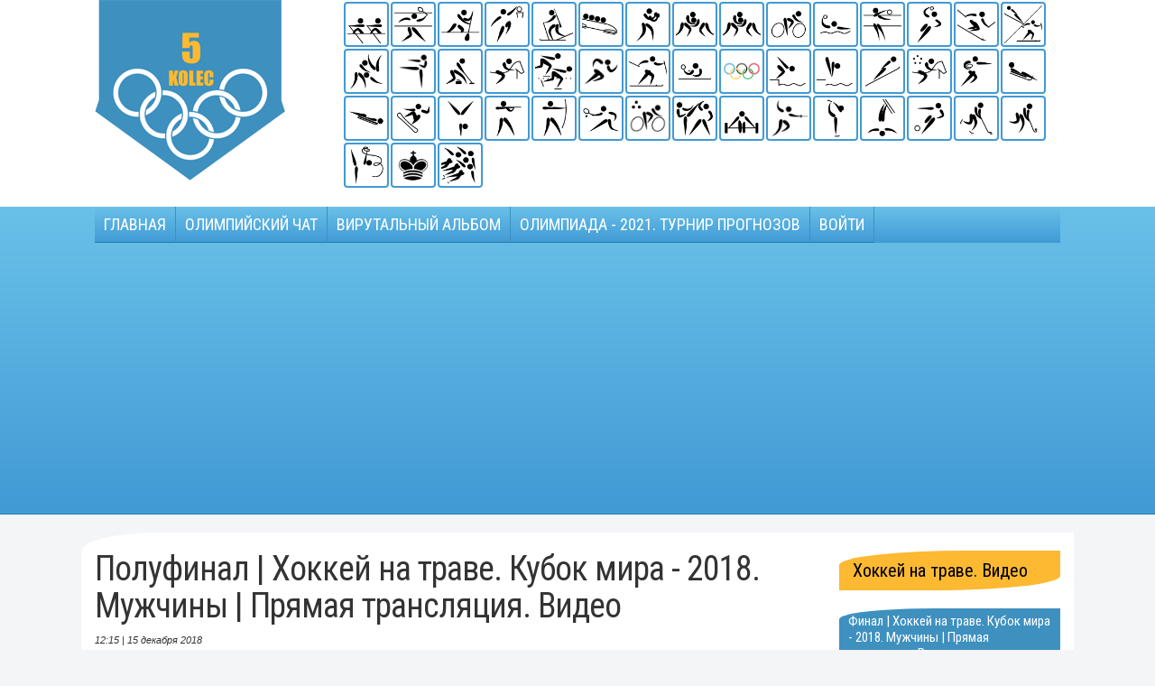

--- FILE ---
content_type: text/html; charset=windows-1251
request_url: http://www.5kolec.com/field-hockey/video/article-13743/
body_size: 28490
content:
<!DOCTYPE html PUBLIC "-//W3C//DTD XHTML 1.0 Transitional//EN" "http://www.w3.org/TR/xhtml1/DTD/xhtml1-transitional.dtd">
<html xmlns="http://www.w3.org/1999/xhtml">
<head>

<meta http-equiv="Content-Type" content="text/html; charset=windows-1251" />

<base href="http://www.5kolec.com/" />
<!--<meta http-equiv="Content-Type" content="text/html; charset=windows-1251">-->

    <title>Полуфинал | Хоккей на траве. Кубок мира - 2018. Мужчины | Прямая трансляция. Видео. Хоккей на траве. - 5 колец.</title>
    <meta name="description" content="">
    <meta name="keywords" content="спорт, видео спорт,  видео спорт онлайн, чемпионат мира, чемпионат европы, олимпийские игры, олимпиада, бокс, лыжные гонки, хоккей, биатлон, прыжки с трамплина, керлинг, баскетбол, волейбол, новости спорта, лыжный спорт, украина спорт, теннис, фехтование,">     <meta name="robots" content="index, follow">
<meta http-equiv="X-UA-Compatible" content="IE=edge">
<meta name="viewport" content="width=device-width, initial-scale=1">
<base href="http://www.5kolec.com/" />

<link href='https://fonts.googleapis.com/css?family=Roboto:400,400italic,700,700italic&subset=latin,cyrillic' rel='stylesheet' type='text/css'>
<link href="https://fonts.googleapis.com/css?family=Roboto+Condensed:400,400i,700,700i&amp;subset=cyrillic" rel="stylesheet">
<link href="set17/css/bootstrap.min.css" rel="stylesheet">
<link href="set17/css/style.css?1769982402" rel="stylesheet" type="text/css" />
<link href="style17plus.css" rel="stylesheet" type="text/css" />
<link href="https://maxcdn.bootstrapcdn.com/font-awesome/4.4.0/css/font-awesome.min.css" rel="stylesheet" type="text/css" />


<script type="text/javascript">

  var _gaq = _gaq || [];
  _gaq.push(['_setAccount', 'UA-43428632-1']);
  _gaq.push(['_trackPageview']);

  (function() {
    var ga = document.createElement('script'); ga.type = 'text/javascript'; ga.async = true;
    ga.src = ('https:' == document.location.protocol ? 'https://' : 'http://') + 'stats.g.doubleclick.net/dc.js';
    var s = document.getElementsByTagName('script')[0]; s.parentNode.insertBefore(ga, s);
  })();
  
if (document.referrer.indexOf(location.hostname) < 0) 
setTimeout('_gaq.push(["_trackEvent", "Новый посетитель", location.pathname])', 15000);  

</script>

<!-- Bootstrap core JavaScript
================================================== -->
<!-- Placed at the end of the document so the pages load faster -->
<script src="https://ajax.googleapis.com/ajax/libs/jquery/1.11.3/jquery.min.js"></script>
<script>window.jQuery || document.write('<script src="../../assets/js/vendor/jquery.min.js"><\/script>')</script>
<script src="set17/js/bootstrap.min.js"></script>

<script type="text/javascript" src="js/jquery.tmpl.js"></script>

</head>
<body>

<script async src="//pagead2.googlesyndication.com/pagead/js/adsbygoogle.js"></script>
<script>
  (adsbygoogle = window.adsbygoogle || []).push({
    google_ad_client: "ca-pub-8672660830657061",
    enable_page_level_ads: true
  });
</script>

<script type="text/javascript" >
	$(document).ready(function() {

$('div.news999 iframe').each(function() {
	  if($(this).width()>480) {
	  if($(this).width()!=585)
	  	{
		 $(this).css({width:"100%"});
		 $(this).css({height:"360px"});			 
		 }
	  }
	});	
	
	
	$("#smenub").click(function(){
		$("#smenu").slideToggle();
	});
		
	
	} );
	

</script>

<script async src="//pagead2.googlesyndication.com/pagead/js/adsbygoogle.js"></script>
<script>
     (adsbygoogle = window.adsbygoogle || []).push({
          google_ad_client: "ca-pub-8672660830657061",
          enable_page_level_ads: true
     });
</script>
 

<div class="smheader">
<div class="container">

<div class="row mheader">
	  <div class="col-xs-3 col-md-3">
      <a href="http://www.5kolec.com/"><img border="0" alt="5kolec.com" src="images/logos/logo_new.png" class="img-responsive" /></a>
      </div>
	  <div class="col-xs-9 col-md-9 sport-icons">
      <div id="smenub">Все виды спорта
      </div>
      <div id="smenu">
      
<a href="http://www.5kolec.com/rowing/news/" ><img alt="Академическая гребля" src="images/cats/Rowing_pictogram.svg.png" /><span>Академическая гребля</span></a>
<a href="http://www.5kolec.com/badminton/news/" ><img alt="Бадминтон" src="images/cats/Badminton_pictogram.svg.png" /><span>Бадминтон</span></a>
<a href="http://www.5kolec.com/canoe/news/" ><img alt="Байдарки и каноэ" src="images/cats/Canoeing_flatwater_pictogram.svg.png" /><span>Байдарки и каноэ</span></a>
<a href="http://www.5kolec.com/basketball/news/" ><img alt="Баскетбол" src="images/cats/Basketball_pictogram.svg.png" /><span>Баскетбол</span></a>
<a href="http://www.5kolec.com/biathlon/news/" ><img alt="Биатлон" src="images/cats/600px-Biathlon_pictogram.svg.png" /><span>Биатлон</span></a>
<a href="http://www.5kolec.com/bobsleigh/news/" ><img alt="Бобслей" src="images/cats/300px-Bobsleigh_pictogram.svg.png" /><span>Бобслей</span></a>
<a href="http://www.5kolec.com/boxing/news/" ><img alt="Бокс" src="images/cats/Boxing_pictogram.svg.png" /><span>Бокс</span></a>
<a href="http://www.5kolec.com/wrestling-free/news/" ><img alt="Борьба вольная" src="images/cats/Wrestling_pictogram.svg.png" /><span>Борьба вольная</span></a>
<a href="http://www.5kolec.com/wrestling-gr/news/" ><img alt="Борьба греко-римская" src="images/cats/Wrestling_pictogram.svg.png" /><span>Борьба греко-римская</span></a>
<a href="http://www.5kolec.com/cycling/news/" ><img alt="Велоспорт" src="images/cats/Cycling_road_pictogram.svg.png" /><span>Велоспорт</span></a>
<a href="http://www.5kolec.com/water-polo/news/" ><img alt="Водное поло" src="images/cats/Water_polo_pictogram.svg.png" /><span>Водное поло</span></a>
<a href="http://www.5kolec.com/volleyball/news/" ><img alt="Волейбол" src="images/cats/Volleyball_(indoor)_pictogram.svg.png" /><span>Волейбол</span></a>
<a href="http://www.5kolec.com/handball/news/" ><img alt="Гандбол" src="images/cats/Handball_pictogram.svg.png" /><span>Гандбол</span></a>
<a href="http://www.5kolec.com/alpine-ski/news/" ><img alt="Горные лыжи" src="images/cats/Alpine_skiing_pictogram.svg.png" /><span>Горные лыжи</span></a>
<a href="http://www.5kolec.com/nordic-combined/news/" ><img alt="Двоеборье" src="images/cats/300px-Nordic_combined_pictogram.svg.png" /><span>Двоеборье</span></a>
<a href="http://www.5kolec.com/judo/news/" ><img alt="Дзюдо" src="images/cats/Judo_pictogram.svg.png" /><span>Дзюдо</span></a>
<a href="http://www.5kolec.com/karate/news/" ><img alt="Карате" src="images/cats/800px-Karate_pictogram.svg.png" /><span>Карате</span></a>
<a href="http://www.5kolec.com/curling/news/" ><img alt="Керлинг" src="images/cats/300px-Curling_pictogram.svg.png" /><span>Керлинг</span></a>
<a href="http://www.5kolec.com/equestrian/news/" ><img alt="Конный спорт" src="images/cats/Equestrian_pictogram.svg.png" /><span>Конный спорт</span></a>
<a href="http://www.5kolec.com/speed-skating/news/" ><img alt="Конькобежный спорт" src="images/cats/300px-Speed_skating_pictogram.svg.png" /><span>Конькобежный спорт</span></a>
<a href="http://www.5kolec.com/athletics/news/" ><img alt="Легкая атлетика" src="images/cats/Athletics_pictogram.svg.png" /><span>Легкая атлетика</span></a>
<a href="http://www.5kolec.com/cross-country/news/" ><img alt="Лыжные гонки" src="images/cats/300px-Cross_country_skiing_pictogram.svg.png" /><span>Лыжные гонки</span></a>
<a href="http://www.5kolec.com/table-tennis/news/" ><img alt="Настольный теннис" src="images/cats/Table_tennis_pictogram.svg.png" /><span>Настольный теннис</span></a>
<a href="http://www.5kolec.com/olympics/news/" ><img alt="Олимпийские игры" src="images/cats/rings2.png" /><span>Олимпийские игры</span></a>
<a href="http://www.5kolec.com/swimming/news/" ><img alt="Плавание" src="images/cats/Swimming_pictogram.svg.png" /><span>Плавание</span></a>
<a href="http://www.5kolec.com/diving/news/" ><img alt="Прыжки в воду" src="images/cats/300px-Diving_pictogram.svg.png" /><span>Прыжки в воду</span></a>
<a href="http://www.5kolec.com/ski-jumping/news/" ><img alt="Прыжки с трамплина" src="images/cats/Ski_jumping_pictogram.svg.png" /><span>Прыжки с трамплина</span></a>
<a href="http://www.5kolec.com/pentathlon/news/" ><img alt="Пятиборье" src="images/cats/300px-Modern_pentathlon_pictogram.svg.png" /><span>Пятиборье</span></a>
<a href="http://www.5kolec.com/rugby/news/" ><img alt="Регби" src="images/cats/Rugby_union_pictogram.svg.png" /><span>Регби</span></a>
<a href="http://www.5kolec.com/luge/news/" ><img alt="Санный спорт" src="images/cats/300px-Luge_pictogram.svg.png" /><span>Санный спорт</span></a>
<a href="http://www.5kolec.com/skeleton/news/" ><img alt="Скелетон" src="images/cats/300px-Skeleton_pictogram.svg.png" /><span>Скелетон</span></a>
<a href="http://www.5kolec.com/snowboard/news/" ><img alt="Сноуборд" src="images/cats/300px-Snowboarding_pictogram.svg.png" /><span>Сноуборд</span></a>
<a href="http://www.5kolec.com/gymnastics-artistic/news/" ><img alt="Спортивная гимнастика" src="images/cats/Gymnastics_artistic_pictogram.svg.png" /><span>Спортивная гимнастика</span></a>
<a href="http://www.5kolec.com/shooting/news/" ><img alt="Стрельба" src="images/cats/300px-Shooting_pictogram.svg.png" /><span>Стрельба</span></a>
<a href="http://www.5kolec.com/archery/news/" ><img alt="Стрельба из лука" src="images/cats/Archery_pictogram.svg.png" /><span>Стрельба из лука</span></a>
<a href="http://www.5kolec.com/tennis/news/" ><img alt="Теннис" src="images/cats/Tennis_pictogram.svg.png" /><span>Теннис</span></a>
<a href="http://www.5kolec.com/triathlon/news/" ><img alt="Триатлон" src="images/cats/200px-Triathlon_pictogram.svg.png" /><span>Триатлон</span></a>
<a href="http://www.5kolec.com/taekwondo/news/" ><img alt="Тхэквондо" src="images/cats/Taekwondo_pictogram.svg.png" /><span>Тхэквондо</span></a>
<a href="http://www.5kolec.com/weightlifting/news/" ><img alt="Тяжелая атлетика" src="images/cats/Weightlifting_pictogram.svg.png" /><span>Тяжелая атлетика</span></a>
<a href="http://www.5kolec.com/fencing/news/" ><img alt="Фехтование" src="images/cats/Fencing_pictogram.svg.png" /><span>Фехтование</span></a>
<a href="http://www.5kolec.com/figure-skating/news/" ><img alt="Фигурное катание" src="images/cats/300px-Figure_skating_pictogram.svg.png" /><span>Фигурное катание</span></a>
<a href="http://www.5kolec.com/freestyle/news/" ><img alt="Фристайл" src="images/cats/300px-Freestyle_skiing_pictogram.svg.png" /><span>Фристайл</span></a>
<a href="http://www.5kolec.com/football/news/" ><img alt="Футбол" src="images/cats/Football_pictogram.svg.png" /><span>Футбол</span></a>
<a href="http://www.5kolec.com/hockey/news/" ><img alt="Хоккей" src="images/cats/300px-Ice_hockey_pictogram.svg.png" /><span>Хоккей</span></a>
<a href="http://www.5kolec.com/field-hockey/news/" ><img alt="Хоккей на траве" src="images/cats/Field_hockey_pictogram.svg.png" /><span>Хоккей на траве</span></a>
<a href="http://www.5kolec.com/gymnastics-rhythmic/news/" ><img alt="Художественная гимнастика" src="images/cats/Gymnastics_rhythmic_pictogram.svg.png" /><span>Художественная гимнастика</span></a>
<a href="http://www.5kolec.com/chess/news/" ><img alt="Шахматы" src="images/cats/chess.png" /><span>Шахматы</span></a>
<a href="http://www.5kolec.com/short-track/news/" ><img alt="Шорт-трек" src="images/cats/300px-Short_track_speed_skating_pictogram.svg.png" /><span>Шорт-трек</span></a>

      </div>
      </div>      
</div>


</div>
</div>

<div id="smenu_top">
<div class="container">    
    <div id="menu_top">
    	<a href="http://www.5kolec.com/" >Главная</a><a href="http://www.5kolec.com/calendar/" >Олимпийский чат</a><a href="http://www.5kolec.com/album/" >Вирутальный АЛЬБОМ</a><a href="http://www.5kolec.com/tokyo2021/" >Олимпиада - 2021. Турнир прогнозов</a><a href="http://www.5kolec.com/register/" >Войти</a>
        <br clear="all">
    </div>
</div>
</div>


<!--<div class="container">
<div class="row c-white">
<div class="col-xs-12">
<a style="display: block;
    padding: 5px 10px;
    background-color: #3e90bf;
    text-decoration: none;
    color: #FFFFFF; text-align:center; margin-bottom:20px;font-family: 'Roboto Condensed', sans-serif; font-size:24px; font-weight:bold;" href="http://www.5kolec.com/olympics/video/article-12800/">Юношеские олимпийские Игры - 2018. Прямая трансляция</a>
</div>
</div>
</div>-->
<div class="container">
<div class="row c-white my-flex-container">

	 <div class="col-xs-12 col-md-9 ">
     
	     <div class="news">
	        <h1>Полуфинал | Хоккей на траве. Кубок мира - 2018. Мужчины | Прямая трансляция. Видео</h1>

            <i> 12:15 | 15 декабря 2018</i>

            
            <div class=" embed-responsive embed-responsive-16by9"><iframe class="embed-responsive-item" width="500" height="281" src="//www.youtube.com/embed/9u_ay-l1o2c" frameborder="0" allowfullscreen></iframe></div>
            
            
            <br class="clearer">
<div class="topic_links">
            <a href="http://www.5kolec.com/field-hockey/video/">Хоккей на траве</a>
            <br class="clearer">
            </div>
        </div>

         
         
<div class="row">
<div class="col-xs-6 col-sm-3">
<a href="http://www.5kolec.com/album/album4/4/"><img class="img-responsive" src="booklet/4/cover1.jpg" alt="Альбом №4" /></a>
</div>
<div class="col-xs-6 col-sm-3">
	<img src="images/stickers/4/thumb164/001.jpg" alt="" />
</div>
<div class="col-xs-12 col-sm-6">
	<a href="http://www.5kolec.com/album/album4/4/" style="background-color:#3e90bf;font-family: 'Roboto Condensed', sans-serif; border:4px solid #3e90bf; color:#fff; display:block; text-align:center; border-radius:0px; font-size:18px; font-weight:bold;
    padding:15px;">Соберите свою <span style="color:#FFFF33">виртуальную коллекцию наклеек по фигурному</span> катанию от 5kolec.com &raquo;</a>

    
</div>
</div>

         
         
<div class="box mrg20" style="text-align:center">
<script async src="//pagead2.googlesyndication.com/pagead/js/adsbygoogle.js"></script>
<!-- Блок ссылок -->
<ins class="adsbygoogle"
     style="display:block"
     data-ad-client="ca-pub-8672660830657061"
     data-ad-slot="1141181437"
     data-ad-format="autorelaxed"></ins>
<script>
(adsbygoogle = window.adsbygoogle || []).push({});
</script>
</div>         
		<div class="chaptershort"><a href="http://www.5kolec.com/field-hockey/news/">Хоккей на траве. Новости &gt;&gt;</a></div>       
	    <div class="blitz_small">
<div>
<i> 02:20 | 12 октября 2019</i>
<a href="http://www.5kolec.com/field-hockey/news/article-65073/">У СУМАХ РОЗІГРАЛИ ЧЕМПІОНАТ УКРАЇНИ 14-РІЧНІ</a>
</div>
<div>
<i> 21:20 | 07 октября 2019</i>
<a href="http://www.5kolec.com/field-hockey/news/article-64945/">У ВІННИЦІ ВІДІГРАЛИ ДРУГИЙ ТУР ЧОЛОВІКИ</a>
</div>
<div>
<i> 21:20 | 07 октября 2019</i>
<a href="http://www.5kolec.com/field-hockey/news/article-64944/">У БОРИСПОЛІ ВІДІГРАЛИ ДРУГИЙ ТУР ЧЕМПІОНАТУ УКРАЇНИ</a>
</div>
<div>
<i> 22:20 | 05 октября 2019</i>
<a href="http://www.5kolec.com/field-hockey/news/article-64877/">КОМАНДАМ, ЯКІ ПЛАНУЮТЬ УЧАСТЬ В ЧЕМПІОНАТІ УКРАЇНИ З ІНДОРХОКЕЮ</a>
</div>
<div>
<i> 03:35 | 30 сентября 2019</i>
<a href="http://www.5kolec.com/field-hockey/news/article-64693/">У БОРИСПОЛІ РОЗІГРАЛИ МЕДАЛІ 11-РІЧНІ</a>
</div>
<div>
<i> 08:35 | 29 сентября 2019</i>
<a href="http://www.5kolec.com/field-hockey/news/article-64661/">У ШОСТЦІ РОЗІГРАЛИ ЧЕМПІОНАТ СЕРЕД 13-РІЧНИХ</a>
</div>
</div>
<div style="clear:both;">
</div>
            
    
       
    	         <div id="fb-root"></div>
<script async defer crossorigin="anonymous" src="https://connect.facebook.net/ru_RU/sdk.js#xfbml=1&version=v6.0"></script>


    	<div class="box mrg20">
        <div class="fb-like" data-href="https://developers.facebook.com/docs/plugins/" data-width="" data-layout="button" data-action="like" data-size="large" data-share="true"></div>
	        <div class="fb-comments" data-href="http://www.5kolec.com//field-hockey/video/article-13743/" data-width="100%" data-numposts="10"></div>
        		        </div>         
     </div>
	 <div class="col-xs-12 col-md-3 ">
     <div class="row">
		 <div class="col-xs-6 col-md-12 ">     
		<div class="chapter"><a href="http://www.5kolec.com/field-hockey/video/">Хоккей на траве. Видео</a></div> 
	    <div class="row box_video mrg20">
<div class="col-xs-12 col-md-12">
	        <a href="http://www.5kolec.com/field-hockey/video/article-13739/"><h4>Финал | Хоккей на траве. Кубок мира - 2018. Мужчины | Прямая трансляция. Видео</h4>
            <img class=" img-responsive" src="http://img.youtube.com/vi/2W3Y79Nz4Yw/mqdefault.jpg"></a>
</div>
<div class="col-xs-12 col-md-12">
	        <a href="http://www.5kolec.com/field-hockey/video/article-13741/"><h4>Матч за 3 место | Хоккей на траве. Кубок мира - 2018. Мужчины | Прямая трансляция. Видео</h4>
            <img class=" img-responsive" src="http://img.youtube.com/vi/feCgLuhSr6A/mqdefault.jpg"></a>
</div>
<div class="col-xs-12 col-md-12">
	        <a href="http://www.5kolec.com/field-hockey/video/article-13742/"><h4>Полуфинал | Хоккей на траве. Кубок мира - 2018. Мужчины | Прямая трансляция. Видео</h4>
            <img class=" img-responsive" src="http://img.youtube.com/vi/RDbfwV3Etdg/mqdefault.jpg"></a>
</div>
<div class="col-xs-12 col-md-12">
	        <a href="http://www.5kolec.com/field-hockey/video/article-13743/"><h4>Полуфинал | Хоккей на траве. Кубок мира - 2018. Мужчины | Прямая трансляция. Видео</h4>
            <img class=" img-responsive" src="http://img.youtube.com/vi/9u_ay-l1o2c/mqdefault.jpg"></a>
</div>
<div class="col-xs-12 col-md-12">
	        <a href="http://www.5kolec.com/field-hockey/video/article-13744/"><h4>Четвертьфинал | Хоккей на траве. Кубок мира - 2018. Мужчины | Прямая трансляция. Видео</h4>
            <img class=" img-responsive" src="http://img.youtube.com/vi/SR5a5ZTb3Cc/mqdefault.jpg"></a>
</div>
</div>
      
	     </div>             
		 <div class="col-xs-6 col-md-12 ">     
			<div class="box_score">
 </div>
	     </div>                      
     </div>     
     </div>          
     

</div>
</div>



<div id="scol_footer">
<div class="container" id="col_footer">
<div class="row">
	  <div class="col-xs-12 col-md-12 "  style="padding-bottom:40px;">
	<div class="cat_footer">


<a href="http://www.5kolec.com/rowing/news/" title="Академическая гребля"><img alt="Академическая гребля" src="images/cats/Rowing_pictogram.svg.png" /><br />
<span>Академическая гребля</span></a>




<a href="http://www.5kolec.com/badminton/news/" title="Бадминтон"><img alt="Бадминтон" src="images/cats/Badminton_pictogram.svg.png" /><br />
<span>Бадминтон</span></a>




<a href="http://www.5kolec.com/canoe/news/" title="Байдарки и каноэ"><img alt="Байдарки и каноэ" src="images/cats/Canoeing_flatwater_pictogram.svg.png" /><br />
<span>Байдарки и каноэ</span></a>




<a href="http://www.5kolec.com/basketball/news/" title="Баскетбол"><img alt="Баскетбол" src="images/cats/Basketball_pictogram.svg.png" /><br />
<span>Баскетбол</span></a>




<a href="http://www.5kolec.com/biathlon/news/" title="Биатлон"><img alt="Биатлон" src="images/cats/600px-Biathlon_pictogram.svg.png" /><br />
<span>Биатлон</span></a>




<a href="http://www.5kolec.com/bobsleigh/news/" title="Бобслей"><img alt="Бобслей" src="images/cats/300px-Bobsleigh_pictogram.svg.png" /><br />
<span>Бобслей</span></a>




<a href="http://www.5kolec.com/boxing/news/" title="Бокс"><img alt="Бокс" src="images/cats/Boxing_pictogram.svg.png" /><br />
<span>Бокс</span></a>




<a href="http://www.5kolec.com/wrestling-free/news/" title="Борьба вольная"><img alt="Борьба вольная" src="images/cats/Wrestling_pictogram.svg.png" /><br />
<span>Борьба вольная</span></a>




<a href="http://www.5kolec.com/wrestling-gr/news/" title="Борьба греко-римская"><img alt="Борьба греко-римская" src="images/cats/Wrestling_pictogram.svg.png" /><br />
<span>Борьба греко-римская</span></a>




<a href="http://www.5kolec.com/cycling/news/" title="Велоспорт"><img alt="Велоспорт" src="images/cats/Cycling_road_pictogram.svg.png" /><br />
<span>Велоспорт</span></a>




<a href="http://www.5kolec.com/water-polo/news/" title="Водное поло"><img alt="Водное поло" src="images/cats/Water_polo_pictogram.svg.png" /><br />
<span>Водное поло</span></a>




<a href="http://www.5kolec.com/volleyball/news/" title="Волейбол"><img alt="Волейбол" src="images/cats/Volleyball_(indoor)_pictogram.svg.png" /><br />
<span>Волейбол</span></a>




<a href="http://www.5kolec.com/handball/news/" title="Гандбол"><img alt="Гандбол" src="images/cats/Handball_pictogram.svg.png" /><br />
<span>Гандбол</span></a>




<a href="http://www.5kolec.com/alpine-ski/news/" title="Горные лыжи"><img alt="Горные лыжи" src="images/cats/Alpine_skiing_pictogram.svg.png" /><br />
<span>Горные лыжи</span></a>




<a href="http://www.5kolec.com/nordic-combined/news/" title="Двоеборье"><img alt="Двоеборье" src="images/cats/300px-Nordic_combined_pictogram.svg.png" /><br />
<span>Двоеборье</span></a>




<a href="http://www.5kolec.com/judo/news/" title="Дзюдо"><img alt="Дзюдо" src="images/cats/Judo_pictogram.svg.png" /><br />
<span>Дзюдо</span></a>




<a href="http://www.5kolec.com/karate/news/" title="Карате"><img alt="Карате" src="images/cats/800px-Karate_pictogram.svg.png" /><br />
<span>Карате</span></a>




<a href="http://www.5kolec.com/curling/news/" title="Керлинг"><img alt="Керлинг" src="images/cats/300px-Curling_pictogram.svg.png" /><br />
<span>Керлинг</span></a>




<a href="http://www.5kolec.com/equestrian/news/" title="Конный спорт"><img alt="Конный спорт" src="images/cats/Equestrian_pictogram.svg.png" /><br />
<span>Конный спорт</span></a>




<a href="http://www.5kolec.com/speed-skating/news/" title="Конькобежный спорт"><img alt="Конькобежный спорт" src="images/cats/300px-Speed_skating_pictogram.svg.png" /><br />
<span>Конькобежный спорт</span></a>




<a href="http://www.5kolec.com/athletics/news/" title="Легкая атлетика"><img alt="Легкая атлетика" src="images/cats/Athletics_pictogram.svg.png" /><br />
<span>Легкая атлетика</span></a>




<a href="http://www.5kolec.com/cross-country/news/" title="Лыжные гонки"><img alt="Лыжные гонки" src="images/cats/300px-Cross_country_skiing_pictogram.svg.png" /><br />
<span>Лыжные гонки</span></a>




<a href="http://www.5kolec.com/table-tennis/news/" title="Настольный теннис"><img alt="Настольный теннис" src="images/cats/Table_tennis_pictogram.svg.png" /><br />
<span>Настольный теннис</span></a>




<a href="http://www.5kolec.com/olympics/news/" title="Олимпийские игры"><img alt="Олимпийские игры" src="images/cats/rings2.png" /><br />
<span>Олимпийские игры</span></a>




<a href="http://www.5kolec.com/swimming/news/" title="Плавание"><img alt="Плавание" src="images/cats/Swimming_pictogram.svg.png" /><br />
<span>Плавание</span></a>




<a href="http://www.5kolec.com/diving/news/" title="Прыжки в воду"><img alt="Прыжки в воду" src="images/cats/300px-Diving_pictogram.svg.png" /><br />
<span>Прыжки в воду</span></a>




<a href="http://www.5kolec.com/ski-jumping/news/" title="Прыжки с трамплина"><img alt="Прыжки с трамплина" src="images/cats/Ski_jumping_pictogram.svg.png" /><br />
<span>Прыжки с трамплина</span></a>




<a href="http://www.5kolec.com/pentathlon/news/" title="Пятиборье"><img alt="Пятиборье" src="images/cats/300px-Modern_pentathlon_pictogram.svg.png" /><br />
<span>Пятиборье</span></a>




<a href="http://www.5kolec.com/rugby/news/" title="Регби"><img alt="Регби" src="images/cats/Rugby_union_pictogram.svg.png" /><br />
<span>Регби</span></a>




<a href="http://www.5kolec.com/luge/news/" title="Санный спорт"><img alt="Санный спорт" src="images/cats/300px-Luge_pictogram.svg.png" /><br />
<span>Санный спорт</span></a>




<a href="http://www.5kolec.com/skeleton/news/" title="Скелетон"><img alt="Скелетон" src="images/cats/300px-Skeleton_pictogram.svg.png" /><br />
<span>Скелетон</span></a>




<a href="http://www.5kolec.com/snowboard/news/" title="Сноуборд"><img alt="Сноуборд" src="images/cats/300px-Snowboarding_pictogram.svg.png" /><br />
<span>Сноуборд</span></a>




<a href="http://www.5kolec.com/gymnastics-artistic/news/" title="Спортивная гимнастика"><img alt="Спортивная гимнастика" src="images/cats/Gymnastics_artistic_pictogram.svg.png" /><br />
<span>Спортивная гимнастика</span></a>




<a href="http://www.5kolec.com/shooting/news/" title="Стрельба"><img alt="Стрельба" src="images/cats/300px-Shooting_pictogram.svg.png" /><br />
<span>Стрельба</span></a>




<a href="http://www.5kolec.com/archery/news/" title="Стрельба из лука"><img alt="Стрельба из лука" src="images/cats/Archery_pictogram.svg.png" /><br />
<span>Стрельба из лука</span></a>




<a href="http://www.5kolec.com/tennis/news/" title="Теннис"><img alt="Теннис" src="images/cats/Tennis_pictogram.svg.png" /><br />
<span>Теннис</span></a>




<a href="http://www.5kolec.com/triathlon/news/" title="Триатлон"><img alt="Триатлон" src="images/cats/200px-Triathlon_pictogram.svg.png" /><br />
<span>Триатлон</span></a>




<a href="http://www.5kolec.com/taekwondo/news/" title="Тхэквондо"><img alt="Тхэквондо" src="images/cats/Taekwondo_pictogram.svg.png" /><br />
<span>Тхэквондо</span></a>




<a href="http://www.5kolec.com/weightlifting/news/" title="Тяжелая атлетика"><img alt="Тяжелая атлетика" src="images/cats/Weightlifting_pictogram.svg.png" /><br />
<span>Тяжелая атлетика</span></a>




<a href="http://www.5kolec.com/fencing/news/" title="Фехтование"><img alt="Фехтование" src="images/cats/Fencing_pictogram.svg.png" /><br />
<span>Фехтование</span></a>




<a href="http://www.5kolec.com/figure-skating/news/" title="Фигурное катание"><img alt="Фигурное катание" src="images/cats/300px-Figure_skating_pictogram.svg.png" /><br />
<span>Фигурное катание</span></a>




<a href="http://www.5kolec.com/freestyle/news/" title="Фристайл"><img alt="Фристайл" src="images/cats/300px-Freestyle_skiing_pictogram.svg.png" /><br />
<span>Фристайл</span></a>




<a href="http://www.5kolec.com/football/news/" title="Футбол"><img alt="Футбол" src="images/cats/Football_pictogram.svg.png" /><br />
<span>Футбол</span></a>




<a href="http://www.5kolec.com/hockey/news/" title="Хоккей"><img alt="Хоккей" src="images/cats/300px-Ice_hockey_pictogram.svg.png" /><br />
<span>Хоккей</span></a>




<a href="http://www.5kolec.com/field-hockey/news/" title="Хоккей на траве"><img alt="Хоккей на траве" src="images/cats/Field_hockey_pictogram.svg.png" /><br />
<span>Хоккей на траве</span></a>




<a href="http://www.5kolec.com/gymnastics-rhythmic/news/" title="Художественная гимнастика"><img alt="Художественная гимнастика" src="images/cats/Gymnastics_rhythmic_pictogram.svg.png" /><br />
<span>Художественная гимнастика</span></a>




<a href="http://www.5kolec.com/chess/news/" title="Шахматы"><img alt="Шахматы" src="images/cats/chess.png" /><br />
<span>Шахматы</span></a>




<a href="http://www.5kolec.com/short-track/news/" title="Шорт-трек"><img alt="Шорт-трек" src="images/cats/300px-Short_track_speed_skating_pictogram.svg.png" /><br />
<span>Шорт-трек</span></a>


<br class="clearer">
</div>

<div class="cat_footer">


<a href="http://www.5kolec.com/it" title="Итальянская версия"><img alt="Итальянская версия" src="http://www.5kolec.com/images/states/flags32/flag_italy.jpg" /><br />
<span>Итальянская версия</span></a>

<a href="http://www.5kolec.com/hu" title="Венгерская версия"><img alt="Венгерская версия" src="http://www.5kolec.com/images/states/flags32/flag_hungary.jpg" /><br />
<span>Венгерская версия</span></a>


<br class="clearer">
</div>
	

      </div>
	  <div class="col-xs-12 col-md-12 ">
<div class="counter_item" style="float:none;">
Мнение администрации может не совпадать с мнением авторов. <br />
Медиа-ресурсы, размещённые на сайте, получены из открытых источников. 5kolec &copy; 2013 <br />
</div>
      </div> 
      <div class="col-xs-12 col-md-12">
<div class="counter_item" style="float:none; padding-bottom:10px;">Мы используем файлы cookie, чтобы сделать контент и рекламу более интересными и подходящими для вас, дать вам возможность делиться информацией в социальных сетях, а также проанализировать наш трафик.  <a target="_blank" style="color:#FFFFFF;" href="http://www.5kolec.com/privacy/">Подробнее…</a></div>
      </div>           
</div>
</div> 
</body>
</html>

--- FILE ---
content_type: text/html; charset=utf-8
request_url: https://www.google.com/recaptcha/api2/aframe
body_size: 266
content:
<!DOCTYPE HTML><html><head><meta http-equiv="content-type" content="text/html; charset=UTF-8"></head><body><script nonce="-_-sfcRaw_vMDTnuqcvN7Q">/** Anti-fraud and anti-abuse applications only. See google.com/recaptcha */ try{var clients={'sodar':'https://pagead2.googlesyndication.com/pagead/sodar?'};window.addEventListener("message",function(a){try{if(a.source===window.parent){var b=JSON.parse(a.data);var c=clients[b['id']];if(c){var d=document.createElement('img');d.src=c+b['params']+'&rc='+(localStorage.getItem("rc::a")?sessionStorage.getItem("rc::b"):"");window.document.body.appendChild(d);sessionStorage.setItem("rc::e",parseInt(sessionStorage.getItem("rc::e")||0)+1);localStorage.setItem("rc::h",'1769982405547');}}}catch(b){}});window.parent.postMessage("_grecaptcha_ready", "*");}catch(b){}</script></body></html>

--- FILE ---
content_type: text/css
request_url: http://www.5kolec.com/set17/css/style.css?1769982402
body_size: 35681
content:
body,html{
padding:0 0 0 0;
margin:0 0 0 0;
background-color:#f4f5f7;
/*background-color:#FFFFFF;*/
font-size:12px;
font-family: Verdana, Arial, Helvetica, sans-serif;
/*font-family: 'Roboto', sans-serif;
font-family: Verdana, Arial, Helvetica, sans-serif;
font-family: "Trebuchet MS", Verdana, Arial, Helvetica, sans-serif;*/
}

.c-white{
background-color:#FFFFFF;
border-top:0px solid #CCCCCC;
/*box-shadow: 0px 0px 2px 2px #777;*/
padding-top:20px;
}

.mrg20{
margin-bottom:20px;
}

.my-flex-container{
margin-top:20px;
border-radius:7em 1.51em/1.8em 0em;
}

@media (min-width: 1200px)
{
.container {
    width: 1100px;
}
}

/*menu_left*/

#menu_left{
font-size:12px;
text-transform:uppercase;
letter-spacing:0px;
}

#menu_left a{
display:block;
text-align:left;
min-height:24px;
line-height:24px;
padding:5px 10px;
background-color:#3e90bf;
text-align:left;
margin-bottom:1px;
text-decoration:none;
color:#FFFFFF;
/*background-size: contain;
background-position:right center;
background-repeat:no-repeat;
background-image:url(images/cats/Fencing_pictogram.svg.png);*/
}

#menu_left a.act,#menu_left a:hover{
background-color:#2479af;
}

#smenub{
display: none;
}

.sport-icons{
padding-top:1px;
}

.sport-icons a{
display:block;
float:left;
}

.sport-icons a img{
width:50px;
padding:2px;
border:2px solid #419ad4;
border-radius:4px;
margin:1px;
}

.sport-icons a span{
display:none;
}

@media (max-width: 767px) {

#smenub{
display: block;
background-color: #337ab7;
color:#FFFFFF;
margin-bottom:1px;
padding:16px 10px;
font-size:16px;
font-weight:bold;
text-align:center;
border:2px solid #FFFFFF;
cursor:pointer;
}

#smenub:hover{
background-color:#CC0000;
}

#smenu{
display:none;
}

.sport-icons{
padding-top:1px;
}

.sport-icons a{
display:block;
float:none;
}

.sport-icons a img{
display:none;
}

.sport-icons a span{
display:block;
background-color: #337ab7;
color:#FFFFFF;
margin-bottom:1px;
padding:15px 10px;
font-size:16px;
}

}

/*Topic*/

div.topic{
}

div.topic p{
padding:0 0 0 0;
margin:0 0 0 0;
}

div.topic h4{
color:#306287;
font-size:15px;
font-family:Arial, Helvetica, sans-serif;
font-weight:bold;
border-top:1px solid #dbe8f1;
border-bottom:0px solid #306287;
margin: 0 0 3px; 0;
padding:6px 0 3px 0;
}

div.topic h4 a{
color:#306287;
text-decoration:none;
text-shadow: 1px 1px #eee;
}

div.topic h4.hl_white{
background-color:#306287;
background-color:#FFFFFF;
border-top:0px solid #306287;
border-bottom:0px solid #306287;
padding-left:5px;
}

div.topic i{
display:block;
padding-bottom:8px;
font-size:11px;
color:#333333;
}

div.topic span {
font-family:"Trebuchet MS", Verdana, Arial, Helvetica, sans-serif;
font-size:14px;

}

div.topic span img{
float:left;
width:180px !important;
height:auto !important;
padding:1px;
padding:1px;
margin-right:5px;
margin-bottom:5px;
border:1px solid #eeeeee;
}

div.topic span img.logo96{
width:96px !important;
border:1px solid #eeeeee;
padding:5px;
border-radius:5px;
margin-right:10px;
}

div.topic div.topic_links{
margin-top:5px;
margin-bottom:20px;
}

div.topic div.topic_links a{
display:block;
float:right;
font-size:12px;
margin-top:1px; margin-right:1px;
padding:2px 4px;
text-decoration:none;
background-color:#999999;
letter-spacing:-1px;
color:#FFFFFF;
}

div.topic span{
line-height:17px;
}

div.topic span a{
color:#000000;
}

div.topic div.topic_links a:hover{
background-color: #CC0000;
}

div.topic div.topic_links a.topic_more{
color: #000000;
background-color: #ffffff;

}

div.topic div.topic_links em{
display:block;
float:right;
font-size:12px;
margin-top:1px; margin-right:1px;
padding:2px 4px;
text-decoration:none;
background-color: #000000;
letter-spacing:-1px;
color:#FFFFFF;
}


/*Box Score*/

div.box_score{
font-family:Arial, Helvetica, sans-serif;
font-size:12px;
}

div.box_score a{
display:block;
text-decoration:none;
color:#000000;
background-color:#eeeeee;
margin-bottom:4px;
}

div.box_score a:hover{
text-decoration:underline;
}

div.box_score strong{
display:block;
text-align:center;
border-bottom:1px solid #FFFFFF;
padding:2px;
}

div.box_score strong img{
width:32px;
height:32px;
}

div.box_score i{
display:block;
text-align:center;
border-bottom:1px solid #FFFFFF;
padding:2px;
}

div.box_score a span{
display:block;
min-height:24px;
line-height:24px;
padding:2px 2px 2px 34px;
border-bottom:1px solid #FFFFFF;
}

div.box_score a b{
display:block;
float:right;
background-color:#CCCCCC;
padding:0px 3px;
text-align:center;
min-width:20px;
}

div.box_score a span img{
height:18px;
border:0px solid #000000;
position:absolute;
margin-left:-30px;
margin-top:2px;
border:1px solid #FFFFFF;
}

/*Score*/

div.score{
font-family:Arial, Helvetica, sans-serif;
font-size:12px;
}

div.score h1{
display:block;
text-align:left;
border-bottom:1px solid #FFFFFF;
padding:2px;
font-size:16px;
text-transform: uppercase;
margin:0 0 0 0;
}

div.score h1 img{
width:128px;
height:128px;
float:left;
padding-right:20px;
}

div.score i{
display:block;
text-align:center;
border-bottom:1px solid #FFFFFF;
padding:2px;
font-size:14px;
}

div.score table{
width:100%;
font-family:Arial, Helvetica, sans-serif;
font-size:14px;
/*    -moz-box-shadow: 0 0 10px rgba(0,0,0,0.5);  
    -webkit-box-shadow: 0 0 10px rgba(0,0,0,0.5);  
    box-shadow: 0 0 10px rgba(0,0,0,0.5);  */
}

div.score td{
border-top:2px solid #FFFFFF;
border-bottom:2px solid #FFFFFF;
}

div.score td.c1,div.score td.c5{
background-color:#fedd60;
font-weight:bold;
text-align:center;
background: -moz-linear-gradient(top, #fedd60, #e8af21); 
background: -webkit-gradient(linear, left top, left bottom, 
			color-stop(0%,#fedd60), color-stop(100%,#e8af21));

background: -webkit-linear-gradient(top, #fedd60, #e8af21);
background: -o-linear-gradient(top, #fedd60, #e8af21); /* Opera 11.10+ */
background: -ms-linear-gradient(top, #fedd60, #e8af21); /* IE10 */
background: linear-gradient(top, #fedd60, #e8af21); /* CSS3 */ 
}

div.score td.c1{
width:8%;
}

div.score td.c5{
width:12%;
}

div.score td.c4,div.score td.c6{
background-color:#843f34;

text-align:center;
color:#FFFFFF;
background: -moz-linear-gradient(top, #843f34, #6f2b2b); 
background: -webkit-gradient(linear, left top, left bottom, 
			color-stop(0%,#843f34), color-stop(100%,#6f2b2b));

background: -webkit-linear-gradient(top, #843f34, #6f2b2b);
background: -o-linear-gradient(top, #843f34, #6f2b2b); /* Opera 11.10+ */
background: -ms-linear-gradient(top, #843f34, #6f2b2b); /* IE10 */
background: linear-gradient(top, #843f34, #6f2b2b); /* CSS3 */ 
}

div.score td.c4{
width:10%;
text-transform:uppercase;
}

div.score td.c6{
width:10%;
text-transform:uppercase;
}

div.score td.c2{
width:46px;
background: -moz-linear-gradient(top, #fedd60, #e8af21); 
background: -webkit-gradient(linear, left top, left bottom, 
			color-stop(0%,#fedd60), color-stop(100%,#e8af21));

background: -webkit-linear-gradient(top, #fedd60, #e8af21);
background: -o-linear-gradient(top, #fedd60, #e8af21); /* Opera 11.10+ */
background: -ms-linear-gradient(top, #fedd60, #e8af21); /* IE10 */
background: linear-gradient(top, #fedd60, #e8af21); /* CSS3 */ 
}

div.score td.c3{
background-color:#d44735;
color:#ffeee2;
padding-left:15px;
text-shadow: 1px 1px 2px black, 0 0 1em white; /* Параметры тени */
background: -moz-linear-gradient(top, #d44735, #ae2720); 
background: -webkit-gradient(linear, left top, left bottom, 
			color-stop(0%,#d44735), color-stop(100%,#ae2720));

background: -webkit-linear-gradient(top, #d44735, #ae2720);
background: -o-linear-gradient(top, #d44735, #ae2720); /* Opera 11.10+ */
background: -ms-linear-gradient(top, #d44735, #ae2720); /* IE10 */
background: linear-gradient(top, #d44735, #ae2720); /* CSS3 */ 
}

div.score td.c3 span{
text-transform:uppercase;
}

/*Blitz*/

div.blitz{
font-family:Arial, Helvetica, sans-serif;
}

div.blitz i{
display:block;
padding:2px 0px;
font-size:11px;
}

div.blitz span{
text-align:right;
display:block;
min-height:18px;
font-size:11px;
background-color:#eeeeee;
float:right;
padding:2px 5px 0px 5px;
border-radius:3px 0px 0px 0px;
}

div.blitz i img{
float:right;
margin-left:2px;
width:16px;
height:16px;
}

div.blitz a{
text-decoration:underline;
background-color:#eeeeee;
color:#333333;
display:block;
padding:10px;
margin-bottom:1px;
clear:both;
margin-bottom:4px;
}


#box_break{
/*position:absolute;
margin-left:490px;
width:260px;*/
font-size:16px;
font-weight:normal;
margin-top:20px;
margin-bottom:20px;
text-transform:uppercase;
}

#box_break a{
display:block;
margin-bottom:2px;
padding:10px 15px;
letter-spacing:-1px;
background-color:#fcb931;
text-decoration:none;
color: #333333;
}

#box_break a:hover, #box_break a.act{
background-color:#CC0000;
color:#FFFFFF;
}

/*news*/

div.news{
}

div.news div.maintext{
line-height:17px;
text-align:justify;
padding:0px 10px;
clear:right;
font-family:"Trebuchet MS", Verdana, Arial, Helvetica, sans-serif;
font-size:14px;
}

div.news div.maintext a{
color:rgb(0, 130, 184);
}

div.news h1{
color:#333333;/*#306287;*/
font-family:Arial, Helvetica, sans-serif;
margin-top:0px;
letter-spacing:-1px;
}

div.news i{
display:block;
padding-bottom:8px;
margin-bottom:20px;
border-bottom:1px solid #eeeeee;
font-size:11px;
color:#333333;
}

div.news table{
background-color:#FFFFFF;
margin:0px 5px 5px 5px;
border:1px solid #306287;
}

div.news table tr:nth-child(even) {
    background: #f7f7f7;
}

div.news table tr:nth-child(odd) {
    background: #e3ebef;
}

div.news div.topic_links{
margin-top:5px;
padding-top:5px;
border-top: 1px solid #CCCCCC;
margin-bottom:20px;
}

div.news div.topic_links a{
display:block;
float:left;
font-size:12px;
margin-top:1px; margin-right:1px;
padding:2px 4px;
text-decoration:none;
background-color:#999999;
letter-spacing:-1px;
color:#FFFFFF;
}

div.news span a{
color:#000000;
}

div.news div.topic_links a:hover{
background-color: #CC0000;
}

div.news a.source{
color:#666666;
text-align:right;
display:block;
}

/*cat_desc*/

div.cat_desc h1{
font-family:Arial, Helvetica, sans-serif;
letter-spacing:-1px;
margin-top:0px;
}

div.cat_desc img{
margin-bottom:10px;
width:100%!important;
height:auto!important;
}

div.cat_desc div.pretext{
padding:10px;
background-color:#eeeeee;
}

div.cat_desc p{
padding:0 0 0 0;
margin:0 0 0 0;
}

/*chapter*/

.chapter{
display:block;
margin-bottom:10px;
padding:8px 15px;
letter-spacing:-2px;
background-color:#fcb931;
text-decoration:none;
color: #333333;
font-size:16px;
text-shadow: 1px 1px #fff;
}

.chapter a{
text-decoration:none;
color:#000000;
}

.chapter a:hover{
text-decoration:underline;
}

/*chapter short*/

.chaptershort{
display:block;
margin-bottom:10px;
padding:2px 0px;
letter-spacing:-2px;
text-decoration:none;
color: #333333;
font-size:16px;
border-bottom:2px solid #006699;
}

.chaptershort a{
text-decoration:none;
color:#006699;
}

.chaptershort a:hover{
text-decoration:underline;
}

/*box_video*/

div.box_video{
}

div.box_video h4{
display:block;
margin:0 0 0 0;
padding:5px 10px;
background-color:#3e90bf;
font-size:12px;
font-weight:bold;
line-height:normal;
}

div.box_video a{
/*background-color:#000000;*/

color:#FFFFFF;
display:block;
text-decoration:none;
margin-bottom:1px;
}

div.box_video a:hover h4{
background-color:#CC0000;
}

div.box_video a img{
width:100%;
opacity:0.7;
}

div.box_video a:hover img{
opacity:1;
}

/*box_video*/

div.box_video_cat div{
margin-bottom:10px;
border-bottom:1px solid #CCCCCC;
padding-bottom:10px;
}

div.box_video_cat h2{
display:block;
margin:0 0 0 0;
font-size:13px;
padding:5px 10px;
font-weight:bold;
}

div.box_video_cat i{
font-size:11px;
}

div.box_video_cat a.videolink{
background-color:#FFFFFF;
color:#000000;
display:block;
text-decoration:none;
margin-bottom:1px;
}

div.box_video_cat div.videocats{
border-bottom:0px solid #CCCCCC;
padding-top:5px;
}

div.box_video_cat div.videocats a{
color:#000000;
}

div.box_video_cat div.videocats a:hover{
color:#CC0000;
background-color:#FFFFFF;
}

div.box_video_cat a:hover{
background-color:#CC0000;
color:#FFFFFF;
}

div.box_video_cat a img{
width:50%;
float:left;
margin-right:10px;
}


/*pager*/

div.pager{
border:1px solid #3e90bf;
padding:1px 0px 0px 1px;
}

div.pager a{
float:left;
display:block;
width:40px;
text-align:center;
padding:8px 0px;
background-color:#69c1e9;
color:#FFFFFF;
text-decoration:none;
margin-right:1px;
margin-bottom:1px;
}

div.pager a.fst{
margin-right:5px;
}

div.pager a.lst{
margin-left:5px;
}

div.pager div{
float:left;
display:block;
padding:8px 8px;
background-color:#2479af;
color:#FFFFFF;
margin-right:1px;
margin-bottom:1px;
}

div.pager a.act,div.pager a:hover{
background-color:#2479af;
}

/*video_header*/

div.video_header{
position:absolute;
margin-left:730px;
margin-top:10px;
width:260px;
z-index:4;
max-height:190px;
overflow:hidden;
}

div.video_header div.box_video a{
background-color:#FFFFFF;
}

div.video_header div.box_video a h4{
background-color:#fcb931;
color:#000000;
text-shadow: 1px 1px 3px white, 0 0 0.5em white;
}

div.video_header div.box_video a img{
opacity: 0.5;
}

div.video_header div.box_video a:hover img{
opacity: 1;
}


/*news_header*/

div.news_header{
position:absolute;
margin-left:260px;
margin-top:100px;
width:450px;
padding-right:10px;
border-right:1px solid #006699;
z-index:3;
font-style:italic;
font-family:Arial, Helvetica, sans-serif;
height:100px;
overflow:hidden;
}

div.news_header p{
margin: 0 0 0 0;
padding:0 0 0 0;
}

div.news_header a{
background-color:#fcb931;
text-decoration:none;
color: #333333;
display:block;
padding:4px;
font-style:normal;
font-weight:bold;
margin-bottom:10px;
}

div.news_header a:hover{
color:#ffffff;
background-color:#CC0000;
}

/*cat_header*/

div.cat_header{
position:absolute;
margin-left:240px;
margin-top:2px;
width:760px;
z-index:2;
}

div.cat_header a{
text-align:center;
text-decoration:none;
display:block;
padding:4px;
float:left;
margin-right:1px;
margin-bottom:1px;
border:2px solid #419ad4;
color: rgb(48, 98, 135);
border-radius:3px;
background-color:#ffffff;
}

div.cat_header a img{
width:40px;
height:auto;
}

div.cat_header a span{
display:none;
}

div.cat_header a:hover span{
display:block;
margin-left:-6px;
padding:2px 4px;
border-radius:3px;
position:absolute;
background-color:#419ad4;
color:#FFFFFF;
}

/*cat_footer*/

div.cat_footer{
margin-top:20px;
}

div.cat_footer a{
text-align:center;
text-decoration:none;
display:block;
padding:4px;
float:left;
margin-right:1px;
margin-left:1px;
margin-bottom:2px;
border:2px solid #419ad4;
color: rgb(48, 98, 135);
border-radius:3px;
text-shadow: 1px 1px 3px white, 0 0 0.5em white;
width:159px;
min-height:86px;
}

div.cat_footer a img{
width:40px;
height:auto;
}

div.cat_footer a:hover{
background: -moz-linear-gradient(top, #69c1e9, #419ad4); 
background: -webkit-gradient(linear, left top, left bottom, 
			color-stop(0%,#69c1e9), color-stop(100%,#419ad4));

background: -webkit-linear-gradient(top, #69c1e9, #419ad4);
background: -o-linear-gradient(top, #69c1e9, #419ad4); /* Opera 11.10+ */
background: -ms-linear-gradient(top, #69c1e9, #419ad4); /* IE10 */
background: linear-gradient(top, #69c1e9, #419ad4); /* CSS3 */ 
}

/*-- formbox --*/

div.formbox{

}

div.formbox h1{
color:#333333;/*#306287;*/
font-family:Arial, Helvetica, sans-serif;
margin-top:0px;
letter-spacing:-1px;
}

div.formbox form{
padding:20px;
border:1px solid #3e90bf;
border-top:10px solid #3e90bf;

}

div.formbox form label{
display:block;
height:30px;
line-height:30px;
color:#333333;
border-left:10px solid #3e90bf;
border-bottom:1px solid #3e90bf;
margin-bottom:5px;
padding:0px 5px;
}

div.formbox form label input{
float:right;
width:50%;
text-align:center;

}

input.buttonblue{
margin-top:20px;
border:0px solid #000000;
padding:10px 30px;
text-align:center;
background-color:#d44735;
color:#ffffff;
border-radius:5px;
text-transform:uppercase;
background-color:#69c1e9;
background: -moz-linear-gradient(top, #69c1e9, #419ad4); 
background: -webkit-gradient(linear, left top, left bottom, 
			color-stop(0%,#69c1e9), color-stop(100%,#419ad4));

background: -webkit-linear-gradient(top, #69c1e9, #419ad4);
background: -o-linear-gradient(top, #69c1e9, #419ad4); /* Opera 11.10+ */
background: -ms-linear-gradient(top, #69c1e9, #419ad4); /* IE10 */
background: linear-gradient(top, #69c1e9, #419ad4); /* CSS3 */ 

    -moz-box-shadow: 0 0 10px rgba(0,0,0,0.5);  
    -webkit-box-shadow: 0 0 10px rgba(0,0,0,0.5);  
    box-shadow: 0 0 10px rgba(0,0,0,0.5);  
}

input.buttonblue:hover{
    -moz-box-shadow: 0 0 15px rgba(0,0,0,0.5);  
    -webkit-box-shadow: 0 0 15px rgba(0,0,0,0.5);  
    box-shadow: 0 0 15px rgba(0,0,0,0.5);  
}

div.messagebox{
background-color: #009966; color:#FFFFFF; width:600px; position:fixed; z-index:900;
margin:10px auto;
text-align:center;padding:20px; 
    -moz-box-shadow: 0 0 45px rgba(0,0,0,0.75);  
    -webkit-box-shadow: 0 0 45px rgba(0,0,0,0.75);  
    box-shadow: 0 0 45px rgba(0,0,0,0.75);  
border-radius:5px;
border:2px solid #FFFFFF;
}

/*-- tophead --*/

div#tophead{
width:490px;
font-family:Arial, Helvetica, sans-serif;
position:absolute;
margin-left:460px;
margin-top:180px;
line-height:24px;
height:26px;
background-color:#eeeeee;
padding:5px 5px;
border-radius:5px 5px 0px 0px;
z-index:10;
}

div#tophead a{
color:#006699;
}

/*-- login_box --*/

#loginForm{
margin-top:10px;
}

#loginForm input{
}

#loginForm div{

}

/*#loginForm div input{
height:17px;
border:1px solid #aaaaaa;
text-align:center;
width:90px;
font-family:Arial, Helvetica, sans-serif;
height:20px;
}*/

div.login_icon{
text-align:right;
}

div.login_icon a{
color:#333333;
display:block;
float:right;
border:1px solid #FFFFFF;
padding	:0px 20px;
border-radius:5px;
margin-left:5px;
text-decoration:none;
background-color:#ffffff;
}

input.button_small{
margin:0px 0px;
padding:0px 10px;
border-radius:5px;
color:#ffffff;
height:20px;
background-color:#69c1e9;
background: -moz-linear-gradient(top, #69c1e9, #419ad4); 
background: -webkit-gradient(linear, left top, left bottom, 
			color-stop(0%,#69c1e9), color-stop(100%,#419ad4));

background: -webkit-linear-gradient(top, #69c1e9, #419ad4);
background: -o-linear-gradient(top, #69c1e9, #419ad4); /* Opera 11.10+ */
background: -ms-linear-gradient(top, #69c1e9, #419ad4); /* IE10 */
background: linear-gradient(top, #69c1e9, #419ad4); /* CSS3 */ 
}

/*-- comment --*/

div.commentbox{

}

#commentform{
}

div.addcomment{
color:#ffffff;/*#3e90bf;*/
font-size:14px;
margin:20px 0px;
padding:6px 20px;
border-radius:5px;

background-color:#69c1e9;
background: -moz-linear-gradient(top, #69c1e9, #419ad4); 
background: -webkit-gradient(linear, left top, left bottom, 
			color-stop(0%,#69c1e9), color-stop(100%,#419ad4));

background: -webkit-linear-gradient(top, #69c1e9, #419ad4);
background: -o-linear-gradient(top, #69c1e9, #419ad4); /* Opera 11.10+ */
background: -ms-linear-gradient(top, #69c1e9, #419ad4); /* IE10 */
background: linear-gradient(top, #69c1e9, #419ad4); /* CSS3 */ 
}

div.hat{
color:#ffffff;/*#3e90bf;*/
font-size:14px;
margin:20px 0px 0px 0px;
padding:6px 20px;
border-radius:5px 5px 0px 0px;

background-color:#69c1e9;
background: -moz-linear-gradient(top, #69c1e9, #419ad4); 
background: -webkit-gradient(linear, left top, left bottom, 
			color-stop(0%,#69c1e9), color-stop(100%,#419ad4));

background: -webkit-linear-gradient(top, #69c1e9, #419ad4);
background: -o-linear-gradient(top, #69c1e9, #419ad4); /* Opera 11.10+ */
background: -ms-linear-gradient(top, #69c1e9, #419ad4); /* IE10 */
background: linear-gradient(top, #69c1e9, #419ad4); /* CSS3 */ 
}

#commentarea{
border:#3e90bf;
width:100%;
height:80px;
padding:10px;
    -moz-box-shadow: 0 0 15px rgba(0,0,0,0.5);  
    -webkit-box-shadow: 0 0 15px rgba(0,0,0,0.5);  
    box-shadow: 0 0 15px rgba(0,0,0,0.5); 
border:1px solid #3e90bf;;
}

div.comment{
border-radius:8px;
padding:10px;
/*background-color:#eeeeee;*/
border:3px solid #eeeeee;
min-height:90px;
margin-bottom:10px;
padding-left:110px;
font-family: "Trebuchet MS", Verdana, Arial, Helvetica, sans-serif;
}

div.comment:hover{
    -moz-box-shadow: 0 0 15px rgba(0,0,0,0.5);  
    -webkit-box-shadow: 0 0 15px rgba(0,0,0,0.5);  
    box-shadow: 0 0 15px rgba(0,0,0,0.5); 
}

img.comment_avatar{
border-radius:8px;
position:absolute;
margin-left:-100px;
width:80px;
height:80px;
border:1px solid #FFFFFF;
padding:3px;
position:absolute;s
}

div.comment_top{
border-radius:0px;
padding:2px 10px;
color:#69c1e9;
margin-bottom:5px;
border-bottom:1px solid #69c1e9;
font-weight:bold;
font-size:14px;
/*
background-color:#69c1e9;
background: -moz-linear-gradient(top, #69c1e9, #419ad4); 
background: -webkit-gradient(linear, left top, left bottom, 
			color-stop(0%,#69c1e9), color-stop(100%,#419ad4));

background: -webkit-linear-gradient(top, #69c1e9, #419ad4);
background: -o-linear-gradient(top, #69c1e9, #419ad4); 
background: -ms-linear-gradient(top, #69c1e9, #419ad4); 
background: linear-gradient(top, #69c1e9, #419ad4);  */ 
}

div.comment_top span{
float:right;
font-size:11px;
font-weight:normal;
}

/*-- blitz_small --*/

div.blitz_small div{
font-size:12px;
float:left;
width:235px;
padding-bottom:3px;
padding-right:5px;
}

div.blitz_small div i{
display:block;
font-size:11px;
padding:2px 0px;
text-decoration:underline;
}

div.blitz_small div a{
color: #006699;
display:block;
font-size:12px;
font-family:Arial, Helvetica, sans-serif;
text-decoration:none;
}

div.blitz_small div a:hover{
text-decoration:underline;
}

/*-- regform --*/

form.regform{
font-size:12px;
font-family:Arial, Helvetica, sans-serif;
padding:20px 50px;
background-color:#eeeeee;
border-radius:0px 0px 5px 5px;
}

form.regform label{
display:block;
height:24px;
line-height:24px;
border-bottom:1px solid #CCCCCC;
}

form.regform label input.input-xlarge{
border:1px solid #333333;
float:right;
text-align:center;
}

td.hid100{
color:#EAEBFF;
}

div.cast{
margin-bottom:10px;
background-image:url(images/stand/cast.jpg);
padding:10px;
min-height:180px;
width:670px;
border-radius:6px;
}

div.cast a.res{
float:right;
color:#FFFFFF;
background-color:#CC0000;
text-decoration:none;
text-transform:uppercase;
padding:5px;
text-shadow:none;
}

div.cast .head{
font-weight:bold;
    text-shadow:
    -1px -1px 0 #fff,
    1px -1px 0 #fff,
    -1px 1px 0 #fff,
    1px 1px 0 #fff; 
font-size:16px;
color:#cc0000;
text-transform:uppercase;
}

.twi{
float:right;
width:280px;
}

div.castlink{
height:117px;
overflow:auto;
}

div.castlink a{
display:block;
margin:5px;
float:left;
width:300px;
padding:5px;
background-color:#FFFFFF;
border-radius:6px;
border:1px solid #aaaaaa;
color:#000000;
font-size:12px;
text-decoration:none;
color:#0084b4;
}

div.castlink i{
display:block;
margin-bottom:2px;
padding-bottom:2px;
border-bottom:1px solid #eeeeee;
color:#000000;
font-size:11px;
}

a.bcast{
background-color: #A42B2E;
background-color:#CC0000;
border:1px solid #CC0000;

background: -moz-linear-gradient(top, #CC0000, #A42B2E); 
background: -webkit-gradient(linear, left top, left bottom, 
			color-stop(0%,#CC0000), color-stop(100%,#A42B2E));

background: -webkit-linear-gradient(top, #CC0000, #A42B2E);
background: -o-linear-gradient(top, #CC0000, #A42B2E); /* Opera 11.10+ */
background: -ms-linear-gradient(top, #CC0000, #A42B2E); /* IE10 */
background: linear-gradient(top, #CC0000, #A42B2E); /* CSS3 */ 
color:#ffffff; text-align:center; display:block; padding:5px 0px;margin-bottom:10px;text-decoration:none;text-transform:uppercase;

}

a.bcast:hover{
background-color:#CC0000;

background: -moz-linear-gradient(top, #CC0000, #CC0000); 
background: -webkit-gradient(linear, left top, left bottom, 
			color-stop(0%,#CC0000), color-stop(100%,#CC0000));

background: -webkit-linear-gradient(top, #CC0000, #CC0000);
background: -o-linear-gradient(top, #CC0000, #CC0000); /* Opera 11.10+ */
background: -ms-linear-gradient(top, #CC0000, #CC0000); /* IE10 */
background: linear-gradient(top, #CC0000, #CC0000); /* CSS3 */ 
}

div.actual{
font-weight:bold;
    text-shadow:
    -1px -1px 0 #fff,
    1px -1px 0 #fff,
    -1px 1px 0 #fff,
    1px 1px 0 #fff; 
font-size:16px;
color:#cc0000;
text-transform:uppercase;
margin-bottom:20px;
}

.hider{
display:none;
}

.clearer{
clear:both;
}

#huge{
min-height:450px;
margin-bottom:20px;
background-size:cover;
}

.mobidesk{
text-align:center;
background-color:#FFCC00;
font-size:14px;
font-weight:bold;
color:#000000;
padding:10px;
display:block;
}

@media (max-width: 767px) {
.mobidesk{
display:none;
}
}

.mheader{
background-color:#FFFFFF;
}

.smheader{
background-color:#FFFFFF;
padding-bottom:20px;
}

#smenu_top{
background-color:#FFFFFF;
    border-bottom: 1px solid #2479af;
    background-color: #69c1e9;
    background: -moz-linear-gradient(top, #69c1e9, #419ad4);
    background: -webkit-gradient(linear, left top, left bottom, 
 color-stop(0%,#69c1e9), color-stop(100%,#419ad4));
    background: -webkit-linear-gradient(top, #69c1e9, #419ad4);
    background: -o-linear-gradient(top, #69c1e9, #419ad4);
    background: -ms-linear-gradient(top, #69c1e9, #419ad4);
    background: linear-gradient(top, #69c1e9, #419ad4);
}

#menu_top{
    min-height: 40px;
    background-color: #69c1e9;
    background: -moz-linear-gradient(top, #69c1e9, #419ad4);
    background: -webkit-gradient(linear, left top, left bottom, 
 color-stop(0%,#69c1e9), color-stop(100%,#419ad4));
    background: -webkit-linear-gradient(top, #69c1e9, #419ad4);
    background: -o-linear-gradient(top, #69c1e9, #419ad4);
    background: -ms-linear-gradient(top, #69c1e9, #419ad4);
    background: linear-gradient(top, #69c1e9, #419ad4);
}

#menu_top a{
    display: block;
    height: 40px;
    line-height: 40px;
    padding: 0px 10px;
    float: left;
    color: #FFFFFF;
    text-transform: uppercase;
    text-decoration: none;
    vertical-align: bottom;
    border-right: 1px solid #3e90bf;
/*    letter-spacing: -1px;*/
 border-bottom: 1px solid #2479af;
 font-size:18px;
font-family: 'Roboto Condensed', sans-serif;	
}

#menu_top a:hover, #menu_top a.act{
background-color:#3e90bf;
}

#col_footer{

}


#scol_footer{
min-height:240px;
border-top:1px solid #2479af;
background-color:#69c1e9;
background: -moz-linear-gradient(top, #69c1e9, #419ad4); 
background: -webkit-gradient(linear, left top, left bottom, 
			color-stop(0%,#69c1e9), color-stop(100%,#419ad4));

background: -webkit-linear-gradient(top, #69c1e9, #419ad4);
background: -o-linear-gradient(top, #69c1e9, #419ad4); /* Opera 11.10+ */
background: -ms-linear-gradient(top, #69c1e9, #419ad4); /* IE10 */
background: linear-gradient(top, #69c1e9, #419ad4); /* CSS3 */
margin-top:20px;
}

#counters{
height:40px;

padding-bottom:30px;
}

div.counter_item{
float:right;
margin-left:10px;
color:#FFFFFF;
font-size:11px;
}

.mrg20{
margin-top:20px;
}

.b20{
margin-bottom:20px;
}

.b40{
margin-bottom:40px;
}

/*--------------------------------*/

.anons{
padding:5px 5px 20px 5px;
border-bottom:2px dashed #eee;
}

.anons .adate{
background-color:#3e90bf;
color:#FFFFFF;
text-align:center;
padding:5px;
border-radius:5px;
}

.anons h2{
font-size:18px;
font-family: 'Roboto Condensed', sans-serif;
margin:8px 0px;	
}

.anons .aimage{
border:2px solid #aaa;
border-radius:5px;
padding:2px;
}

.anons .atime{
text-align:center;
background-color:#fcb931;
color:#000000;
font-weight:bold;
padding:5px 0px;
margin-top:5px;
border-radius:5px;
}

.anons .ashortday{
background-color:#eee;
padding:5px 10px;
font-weight:bold;
border-radius:5px;
margin-bottom:10px;
}

.adaybox{
border-radius:5px;
min-height:100px;
background-color:#3e90bf;
border:4px solid #3e90bf;
text-align:center;
font-weight:bold;
text-decoration:none;
color:#FFFFFF;
display:block;
font-size:16px;
padding:10px 0px;
margin-bottom:10px;
    border-bottom: 1px solid #2479af;
    background-color: #69c1e9;
    background: -moz-linear-gradient(top, #69c1e9, #419ad4);
    background: -webkit-gradient(linear, left top, left bottom, 
 color-stop(0%,#69c1e9), color-stop(100%,#419ad4));
    background: -webkit-linear-gradient(top, #69c1e9, #419ad4);
    background: -o-linear-gradient(top, #69c1e9, #419ad4);
    background: -ms-linear-gradient(top, #69c1e9, #419ad4);
    background: linear-gradient(top, #69c1e9, #419ad4);
}

.adaybox:hover{
background-color:#CC0000;
color: #FFFF33;
text-decoration:none;
}

.adaybox b{
font-size:22px;
}

.asublink{
color:#000;
background-color: #FFCC00;
padding:8px 0px;
display:block;
font-weight:bold;
font-family: 'Roboto Condensed', sans-serif;
font-size:16px;
}

.amedal409, .amedal410{
background-image:url(../../images/medal-icon-10.png);
background-size:contain;
background-position:right;
background-repeat:no-repeat;
}

.asfilter{
width:6%;
float:left;
padding:5px;
}

.tvcolumn{
width:326px;
float:left;
}

.tvbox{
display:block;
width:100%;
margin:10px 13px;
color:#000000;
float:left;
}

.tvbox-time{
display:block;
float:left;
padding:10px;
width:80px;
text-align:center;
font-size:24px;
font-weight:bold;
background-color:#FFCC00;
border-radius:6px;
}

.tvbox-date{
display:block;
float:left;
padding:5px;
width:100%;
margin-bottom:10px;
text-align:center;
font-size:13px;
    background-color: #69c1e9;
    background: -moz-linear-gradient(top, #69c1e9, #419ad4);
    background: -webkit-gradient(linear, left top, left bottom, 
 color-stop(0%,#69c1e9), color-stop(100%,#419ad4));
    background: -webkit-linear-gradient(top, #69c1e9, #419ad4);
    background: -o-linear-gradient(top, #69c1e9, #419ad4);
    background: -ms-linear-gradient(top, #69c1e9, #419ad4);
    background: linear-gradient(top, #69c1e9, #419ad4);
border-radius:6px;
color:#FFFFFF;
font-weight:bold;
}

.tvbox-tem{
margin-left:10px;
display:block;
float:left;
width:180px;
}

.tvbox-cat{
display:block;

padding:5px;
color:#FFFFFF;
width:180px;
text-align:center;
font-size:12px;
background-color: #CC0000;
border-radius:6px 6px 0px 0px;
}

.tvbox-title{
display:block;

padding:10px;
width:100%;
text-align:left;
font-size:12px;
background-color:#eeeeee;
border-radius:0px 0px 6px 6px;
}

.tvbox-photo, .tvbox-tem img{
width:100%;
}

.tvbox-time img{
width:60%;
}


.elink{
display:block;
margin-bottom:10px;
text-decoration:none;
}

.elink:hiver{
text-decoration:none;
}

.edates{
    display: block;
    padding: 5px;
    width: 100%;
    text-align: center;
    font-size: 13px;
    background-color: #69c1e9;
    background: -moz-linear-gradient(top, #69c1e9, #419ad4);
    background: -webkit-gradient(linear, left top, left bottom, 
 color-stop(0%,#69c1e9), color-stop(100%,#419ad4));
    background: -webkit-linear-gradient(top, #69c1e9, #419ad4);
    background: -o-linear-gradient(top, #69c1e9, #419ad4);
    background: -ms-linear-gradient(top, #69c1e9, #419ad4);
    background: linear-gradient(top, #69c1e9, #419ad4);
    color: #FFFFFF;
    font-weight: bold;
text-decoration:none;	
}

.etitle{
    display: block;
    padding: 5px;
    color: #FFFFFF;
    text-align: center;
    font-size: 12px;
    background-color: #306287;
    border-radius: 0px 0px 6px 6px ;
	text-decoration:none;	
}

.etitlecur{
    display: block;
    padding: 5px;
    color: #FFFFFF;
    text-align: center;
    font-size: 12px;
    background-color: #cc0000;
    border-radius: 0px 0px 6px 6px ;
	text-decoration:none;
	font-weight:bold;	
}

.edatescur{
    display: block;
    padding: 5px;
    width: 100%;
    text-align: center;
    font-size: 13px;
    background-color: #306287;
    color: #FFFFFF;
    font-weight: bold;
text-decoration:none;	
}

/*--- UP 2020 --*/

div.topic{
margin-bottom:40px;
}

div.topic h4 a {
    color: #306287;
    text-decoration: none;
    text-shadow: 1px 1px #eee;
	font-size:18px;
	font-family: 'Roboto', sans-serif;
}

div.topic span {
    font-family: "Trebuchet MS", Verdana, Arial, Helvetica, sans-serif;
    font-size: 16px;
    line-height: 1.32;
    letter-spacing: .005em;	
}

div.topic i {
text-align:center;
}

div.news h1 {
    text-align: left;
    font-size: 38px;
    font-weight: 400;
    line-height: 41px;    
	font-family: 'Roboto Condensed', sans-serif;
}

div.news div.maintext {
    font-family: "Trebuchet MS", Verdana, Arial, Helvetica, sans-serif;
    line-height: 1.32;
    letter-spacing: .005em;
    font-size: 16px;
}

div.news div.maintext p{
margin-bottom:15px;
}

div.blitz {
    font-family: 'Roboto Condensed', sans-serif;
	font-size:15px;
}

div.blitz a {
    text-decoration: none;
	margin-bottom:15px;
}

div.blitz span{
    font-size: 13px;
}

div.blitz i {
    font-size: 12px;
	margin-top:-1px;
}

div.box_video a {
    margin-bottom: 15px;	
}

div.box_video h4 {
	border-radius:7em 0.51em/0.8em 0em 0em;
	display:block;
    font-family: 'Roboto Condensed', sans-serif;
	font-size:15px;
	font-weight:normal;
}


div.box_video a img {
	border-radius:0em 0em 7em 0.51em/0.8em;
}

.chapter {
    color: #fff;
    font-size: 20px;
    font-family: 'Roboto Condensed', sans-serif;
	letter-spacing:normal;
    text-shadow: none;
	border-radius:7em 0.51em/0.8em 0em;	
}

.chapter.cred {
background-color:#cc0000
}

.topic2020{
margin-bottom:20px;
}

.topic2020 h2{
    text-align: left;
    font-size: 38px;
    font-weight: 600;
    line-height: 41px;    
	font-family: 'Roboto Condensed', sans-serif;
	margin-top:0px;
	text-transform:uppercase;
}	

.topic2020 h2 a{
text-decoration:none;
color:#003333;
}

.topic2020 img{
margin-bottom:20px;

}

.topic2020 span{
   font-family: "Trebuchet MS", Verdana, Arial, Helvetica, sans-serif;
    line-height: 1.32;
    letter-spacing: .005em;
    font-size: 16px;
}

.shout{
background-color:#eeeeee; padding:10px; font-size:16px;"Trebuchet MS", Verdana, Arial, Helvetica, sans-serif;
margin-bottom:10px;
}

.btn{
    border-radius:0;
}

.btn:hover{
	box-shadow: 2px 3px 0px rgba(4, 4, 4, 0.3);
}

.viddate{
position:absolute;
z-index:20;
display:block;
padding:7px;
background-color:#FF9900;
font-family: 'Roboto', sans-serif;
border-radius:0em 0em 5em 0em/0.8em;
}

--- FILE ---
content_type: text/css
request_url: http://www.5kolec.com/style17plus.css
body_size: 7381
content:


.rio16s_header{
background-color:#3e90bf/*#009999*/;
color:#FFFFFF;
padding:10px;
margin:5px 0px;
cursor:pointer;
}

.rio16s_race, .rio16s_set{
border:1px solid #eeeeee;
padding:10px;
margin:5px 0px;
}

.rio16s_race .b-schedule{
padding:5px;
/*border:5px solid #eee;
border-radius:8px 8px 0px 0px ;
*/text-align:center;
font-size:16px;
font-weight:bold;
color:#333333;
}

.rio16s_race .rio16s_title{
text-align:center;
padding:10px;
background-color:#FFCCaa;
/*border-radius:0px 0px 8px 8px  ;*/
}

.rio16s_race .rio16s_title div{
}

.rio16s_race .rio16s_title .discipline{
font-weight:bold;
}

.rio16s_set .rio16s_title_all{
background-color: #FFCC00;/*#669999;*/
color: #000000;/*#FFFFFF;*/
padding:5px;
text-align:center;
}

.rio16s_set .rio16s_item{
padding:5px;
border-bottom:1px solid #eee;
border-radius:8px 8px 0px 0px ;
text-align:center;
color:#333333;
}

.rio16s_set .discipline{
font-weight:bold;
}

.b-match div{
display: inline;
}

.rio16s_set .b-schedule{
padding:5px;
text-align:center;
font-size:16px;
font-weight:bold;
color:#333333;
}

.rio16all a{
display:block;
margin:3px;
width:45px;
float:left;
text-align:center;
color:#000000;
text-decoration:none;
}

.rio16all a b{
font-size:16px;
display:block;
padding:10px;
border:0px solid #CCCCCC;
border-bottom:0px solid #CCCCCC;
background-color:#FFFFFF;
border-radius:8px 8px 0px 0px;
}

.rio16all a span{
background-color:#fcb931;
color:#000000;
display:block;
padding:10px;
border-radius:0px 0px 8px 8px;
}

.alls .ario16{
display:block;
float:left;
width:25px;
height:25px;
margin:1px;
text-align:center;
font-size:11px;
font-weight:normal;
padding:0px 0px 0px 0px;
}

.alls a.ario16{
background-color:#0099CC;
color:#0099CC;
line-height:25px;
}

.alls a.ario16:hover{
background-color: #006600;
color:#ffffff;
}

.alls i.ario16{
background-color:#eeeeee;
}

.alls b{
line-height:25px;
display:block;
float:left;
width:200px;
padding:0px 5px;
margin-right:5px;
background-color:#FFCC00;
overflow:hidden;
height:25px;
}

.alls .rl{
line-height:25px;
display:block;
float:left;
padding:0px 10px;
margin-right:5px;
background-color: #776677;
overflow:hidden;
height:25px;
color:#ffffff;
text-align:center;
text-decoration:none;
}

@media (max-width: 1000px) {

.alls b{
width:100%;
margin-top:10px;
}

.alls .rl{
width:100%;
margin-bottom:1px;
height:40px;
line-height:40px;
}

.alls i.ario16{
display:none;
}

.alls a.ario16{
color:#FFFFFF;
width:40px;
height:40px;
line-height:40px;
font-size:13px;
}

.rioschead{
display:none;
}

}

#col_rio{
background-color:#eeeeee;
/*box-shadow: 0px 0px 10px 2px #aaa;*/
}

.rio_schome a{
margin-bottom:5px;
background-color:#CC0000;
color:#ffffff;
display:block;
text-align:center;
text-decoration:none;
font-size:16px;
font-weight:bold;
padding:10px;
/*border-radius:8px;*/
margin-top:10px;
}




.rionews{
width:31%;
float:left;
margin:1%;
}

.rionews1{
background-color:#3e90bf;
padding:0px 0px;
border:1px solid #eee;
box-shadow: 0px 0px 10px 2px #eee;
margin-bottom:10px;
color:#eee;
}

.rionews1 h1{
margin:0px;
padding:10px;
}

.rionews1 h1 a{
color:#fff;
text-decoration:none;
}

.rionews1 .rtext{
padding:10px;
font-size:13px;
color:#FFFFFF;
}

.rionews1 .rmore{
display:block;
color:#333;
text-align:center;
padding:20px;
background-color:#fff;
text-decoration:none;
text-transform:uppercase;
font-size:16px;
}

.rionews1 .rmore:hover{
background-color:#333;
color:#fff;
}

.rionews1 .getty a{
height:0px!important;
}

.rionews2{
}

.rionews2 a{
background-color:#FFFFFF;
display:block;
color:#000000;
font-size:16px;
text-decoration:none;
padding:5px;
margin:0px 0px 10px 0px;
border:1px solid #eeeeee;
border-left:5px solid #3e90bf;
box-shadow: 0px 0px 10px 2px #eee;
}

.rionews2 span{
background-color:#3e90bf;
display:block;
color:#FFFFFF;
padding:5px;
font-size:14px;
margin-bottom:10px;
}

.rionews2 a:hover span{
background-color:#cc0000;
}

.loadrio16{
height:500px;
overflow:scroll;
margin-top:10px;
border:1px solid #eee;
margin-bottom:30px;
}

.livesc16 a{
color:#000033;
}

.livesc16{
margin-bottom:5px;
padding:5px;
border-bottom:1px solid #ddd;
}

.livesc16 div{
float:left;
padding:5px;
margin:2px;
}

.livesc16:hover{
background-color:#eee;
}

.livesc16 div.r-st{
background-color:#eee;
font-weight:bold;
font-size:11px;
border-radius:4px;
}

.livesc16 div.r-dis{
display:none;
}

.r-s-ALL{
background-color:#eee;
color:#000000;
}

.livesc16 div.r-s-RUNNING,.r-s-RUNNING{
background-color:#009966;
color:#FFFFFF;
}

.livesc16 div.r-s-FINISHED,.r-s-FINISHED{
background-color: #990000;
color:#FFFFFF;
}

.livesc16 div.r-s-SCHEDULED,.r-s-SCHEDULED{
background-color: #FFCC00;
color:#000000;
}


.livesc16 div.r-sp{
font-weight:bold;
}

.livesc16 div.r-part{
clear:left;
margin-left:50px;
text-align:center;
float:none;
}

.livesc16 div.r-res{
clear:left;
margin-left:50px;
text-align:center;
float:none;
background-color:#eeeeee;
font-weight:bold;
}


.livesc16 div.r-nocs{
/*border:2px solid #ccc;
background-color:#eee;
border-radius:4px;
*/
clear:left;
float:none;
text-align:center;
margin-left:50px;
}

.livesc16 div.r-gold{
background-color:#FFFF00;
margin-left:50px;
float:none;
text-align:center;
}

.livesc16 .rflag, .rflag{
display:inline-block;
background-image:url(images/rio16/flags.png);
}

.livesc16 .rsport, .rsport{
background-image:url(images/rio16/sportsblue.png);
display:inline-block;
width:30px;
height:30px;
z-index:10;
background-color:#FFFFFF;
float:left;
}

#staterio{
width:100%;
height:200px;
overflow:auto;
}

#staterio img{

cursor:pointer;
}

div.r-buts a{
display:inline-block;
padding:7px 10px;
text-decoration:none;
margin:2px;
border-radius:4px;
}

.flt-sport{
margin-bottom:10px;
border:1px solid #eee;
padding:6px;
}

.flt-sport a{
display: inline-block;
float:left;
width:142px;
margin:2px;
padding:2px;
height:28px;
overflow:hidden;
font-size:11px;
text-decoration:none;
border-top:1px solid #eee;
color:#003366;
}

.flt-sport a:hover{
font-weight:bold;
}

.flt-sport a span{
margin-right:4px;
}

.flt-state{
margin-bottom:10px;
color:#000000;
}

.flt-state a{
color:#000000;
}

.flt-state .rflag{
cursor:pointer;
border:1px solid #eee;
}

.rr-rank{
width:30px;
text-align:center;
}

.rr-flag{
width:40px;
}

.rr-code{
font-size:11px;
padding:3px;
background-color:#eee;
width:40px;
text-align:center;
border-radius:2px;
}

.rr-name{
width:50%;
}

.rr-result{
float:right;
background-color:#eee;
min-width:40px;
text-align:center;
border-radius:2px;
font-weight:bold;
}

div.r-buts a:hover{
-moz-box-shadow: 0 0 10px rgba(0,0,0,0.5);  
    -webkit-box-shadow: 0 0 10px rgba(0,0,0,0.5);  
    box-shadow: 0 0 10px rgba(0,0,0,0.5);
}

div.blitz_sochi_small div a {
    color: #006699;
    display: block;
    font-size: 13px;
    font-family: Arial, Helvetica, sans-serif;
    text-decoration: none;
    border-bottom: 1px solid #dbe8f1;
    padding-bottom: 5px;
}

.rionews1 h1{
font-size:24px;
}